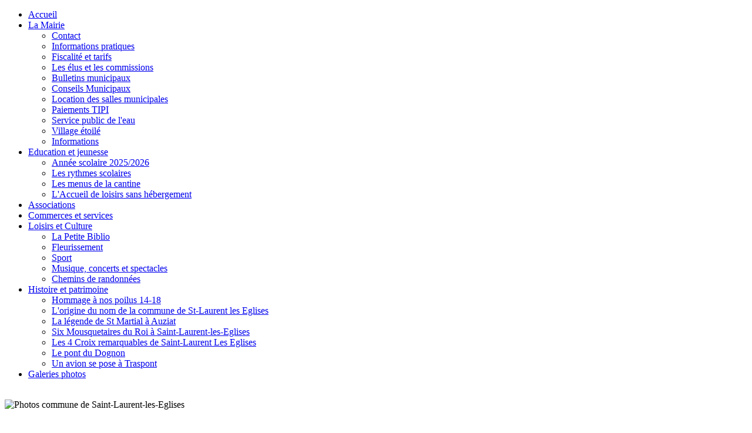

--- FILE ---
content_type: text/html; charset=UTF-8
request_url: https://www.saintlaurentleseglises.fr/Agenda?annee=2024&mois=4
body_size: 3089
content:
<!DOCTYPE html PUBLIC "-//W3C//DTD XHTML 1.0 Transitional//EN"
   "http://www.w3.org/TR/xhtml1/DTD/xhtml1-transitional.dtd">
<html xmlns="http://www.w3.org/1999/xhtml" lang="fr" xml:lang="fr">
	<head>
		<base href="https://www.saintlaurentleseglises.fr/" />
		<meta http-equiv="content-type" content="text/html;charset=UTF-8" />
		<meta name="author" lang="fr" content="Saint-Laurent-les-Eglises" />
		<link rel="shortcut icon" type="image/x-icon" href="favicon.ico" />
		<meta http-equiv="X-UA-Compatible" content="IE=EmulateIE8" />
		<title>Agenda - Saint-Laurent-les-Eglises site officiel de la mairie</title>
		<meta name="Description" content="" />
		<meta name="Keywords" content="" />
		<link rel="alternate" type="application/rss+xml" title="Saint-Laurent-les-Eglises - Actualités" href="rss/actualites.xml" />
		<link rel="stylesheet" type="text/css" href="pre/commun.css" />
<link rel="stylesheet" type="text/css" href="pre/structure1.css" />

<script type="text/javascript" src="js/mootools-core.js"></script>
<script type="text/javascript" src="js/MenuMatic.js"></script>

<script type='text/javascript' src='js/outils.js'></script>

<script type="text/javascript" src="js/tarteaucitron/tarteaucitron.js"></script>
<script type="text/javascript">
        tarteaucitron.init({
    	  "privacyUrl": "https://www.saintlaurentleseglises.fr/Politique-de-confidentialite",
    	  "hashtag": "", 
    	  "cookieName": "saintlaurentleseglises_cookies",
    	  "orientation": "bottom",
          "groupServices": false,
    	  "showAlertSmall": false,
    	  "cookieslist": false, 
          "closePopup": false,
          "showIcon": true, 
          "iconPosition": "BottomLeft",
    	  "adblocker": false,
          "DenyAllCta" : true, 
          "AcceptAllCta" : true,
          "highPrivacy": true,
    	  "handleBrowserDNTRequest": false,
    	  "removeCredit": false,
    	  "moreInfoLink": true,
          "useExternalCss": false,
          "useExternalJs": false,
          "readmoreLink": "",
          "mandatory": true,
        });

        tarteaucitron.user.gtagUa = 'UA-70397121-3';
        tarteaucitron.user.gtagMore = function () {};
        (tarteaucitron.job = tarteaucitron.job || []).push('gtag');
</script>
	</head>
  
	<body onload="">
		<script>
  (function(i,s,o,g,r,a,m){i['GoogleAnalyticsObject']=r;i[r]=i[r]||function(){
  (i[r].q=i[r].q||[]).push(arguments)},i[r].l=1*new Date();a=s.createElement(o),
  m=s.getElementsByTagName(o)[0];a.async=1;a.src=g;m.parentNode.insertBefore(a,m)
  })(window,document,'script','//www.google-analytics.com/analytics.js','ga');

  ga('create', 'UA-70397121-2', 'auto');
  ga('send', 'pageview');

</script>
	<div id="saintlaurentleseglises_site">
			<div id="saintlaurentleseglises">
				<div id="zone_fixe">
					<div id="banniere">
						<a href="https://www.saintlaurentleseglises.fr/" id="banniere_logo" title="Accueil du site de Saint-Laurent-les-Eglises"></a>				
					</div>
					
					<div id="menu_principal">
						<ul id="nav">
<li class=" menu1"><a class=" menu1" href="Accueil" title="Accueil">Accueil</a></li>
<li class=" menu2"><a class=" menu2" href="Categorie/2" title="La Mairie">La Mairie</a><ul class=" menu2">
<li><a href="Contact" title="Contact">Contact</a></li>
<li><a href="Informations-pratiques" title="Informations pratiques">Informations pratiques</a></li>
<li><a href="Fiscalite-et-tarifs" title="Fiscalité et tarifs">Fiscalité et tarifs</a></li>
<li><a href="Les-elus" title="Les élus et les commissions de travail">Les élus et les commissions</a></li>
<li><a href="Bulletins-municipaux" title="Bulletins municipaux">Bulletins municipaux</a></li>
<li><a href="Conseils-Municipaux" title="Conseils Municipaux">Conseils Municipaux</a></li>
<li><a href="Location-des-salles-municipales" title="Location des salles municipales">Location des salles municipales</a></li>
<li><a href="Paiements-TIPI-ou-prelevements" title="Paiements TIPI">Paiements TIPI</a></li>
<li><a href="Service-publique-de-l-eau" title="Service public de l&#039;eau">Service public de l&#039;eau</a></li>
<li><a href="Village-etoile" title="Village étoilé">Village étoilé</a></li>
<li><a href="Communication-municipale" title="Informations">Informations</a></li>
</ul>
</li>
<li class=" menu3"><a class=" menu3" href="Categorie/3" title="Education et jeunesse">Education et jeunesse</a><ul class=" menu3">
<li><a href="L-ecole" title="Année scolaire 2025/2026">Année scolaire 2025/2026</a></li>
<li><a href="Nouveaux-rythmes-scolaires" title="Les rythmes scolaires">Les rythmes scolaires</a></li>
<li><a href="Menus-de-la-cantine" title="Les menus de la cantine">Les menus de la cantine</a></li>
<li><a href="L-Accueil-de-loisirs-sans-hebergement" title="L&#039;Accueil de loisirs sans hébergement">L&#039;Accueil de loisirs sans hébergement</a></li>
</ul>
</li>
<li class=" menu1"><a class=" menu1" href="Les-associations-de-la-commune" title="Associations">Associations</a></li>
<li class=" menu2"><a class=" menu2" href="Les-entreprises-commercants-et-artisans-de-la-commune" title="Commerces et services">Commerces et services</a></li>
<li class=" menu3"><a class=" menu3" href="Categorie/6" title="Loisirs et Culture">Loisirs et Culture</a><ul class=" menu3">
<li><a href="La-Petite-Biblio" title="La Petite Biblio">La Petite Biblio</a></li>
<li><a href="Fleurissement" title="Fleurissement">Fleurissement</a></li>
<li><a href="Sport" title="Sport">Sport</a></li>
<li><a href="Musique-concerts-et-spectacles" title="Musique, concerts et spectacles">Musique, concerts et spectacles</a></li>
<li><a href="Chemins-de-randonnees" title="Chemins de randonnées">Chemins de randonnées</a></li>
</ul>
</li>
<li class=" menu1"><a class=" menu1" href="Categorie/12" title="Histoire et patrimoine">Histoire et patrimoine</a><ul class=" menu1">
<li><a href="Hommage-a-nos-poilus-14-18" title="Hommage à nos poilus 14-18">Hommage à nos poilus 14-18</a></li>
<li><a href="L-origine-du-nom-de-St-Laurent-les-Eglises" title="L&#039;origine du nom de St Laurent les Eglises">L&#039;origine du nom de la commune de St-Laurent les Eglises</a></li>
<li><a href="La-legende-de-St-Martial-a-Auziat" title="La légende de St Martial à Auziat">La légende de St Martial à Auziat</a></li>
<li><a href="Six-Mousquetaires-du-Roi-a-Saint-Laurent-les-Eglises" title="Six Mousquetaires du Roi à Saint-Laurent-les-Eglises">Six Mousquetaires du Roi à Saint-Laurent-les-Eglises</a></li>
<li><a href="Les-4-Croix-remarquables-de-Saint-Laurent-Les-Eglises" title="Les 4 Croix remarquables de Saint-Laurent Les Eglises">Les 4 Croix remarquables de Saint-Laurent Les Eglises</a></li>
<li><a href="Le-pont-du-Dognon-de-Saint-Laurent-les-Eglises" title="Le pont du Dognon de Saint-Laurent-les-Eglises">Le pont du Dognon</a></li>
<li><a href="Un-avion-se-pose-a-Traspont" title="Un avion se pose à Traspont">Un avion se pose à Traspont</a></li>
</ul>
</li>
<li class=" menu2"><a class=" menu2" href="Galeries-photos" title="Galeries photos">Galeries photos</a></li>
</ul>						<div class="nettoyage">&nbsp;</div>
					</div>
				</div>
						
				<div id="centre">
					<div id="centre_conteneur">		
						<div id="photos_bandeau"><img src="pre/images/structure/bandeau_photos.png" alt="Photos commune de Saint-Laurent-les-Eglises" /></div>
									
						<div id="contenu">
							<h1>Agenda</h1>
<div style="width:60%;margin:0px auto;">
<div class="calendrier">
<table class="calendrier_tableau">
<tr>
<th class="mois"><a href="Agenda?calname=moncalendrier&annee=2024&mois=3#calendrierTarget">&lt;&lt;</a></th><th colspan="5" class="mois">Avril 2024</th><th class="mois"><a href="Agenda?calname=moncalendrier&annee=2024&mois=5#calendrierTarget">&gt;&gt;</a></th></tr>
<tr>
<th class="jour">L</th><th class="jour">M</th><th class="jour">M</th><th class="jour">J</th><th class="jour">V</th><th class="jour">S</th><th class="jour">D</th></tr>
<tr>
<td class="actif">01</td>
<td class="actif">02</td>
<td class="actif">03</td>
<td class="actif">04</td>
<td class="actif">05</td>
<td class="actif">06</td>
<td class="actif">07</td>
</tr>
<tr>
<td class="actif">08</td>
<td class="actif">09</td>
<td class="actif">10</td>
<td class="actif">11</td>
<td class="actif">12</td>
<td class="actif">13</td>
<td class="actif">14</td>
</tr>
<tr>
<td class="actif">15</td>
<td class="actif">16</td>
<td class="actif">17</td>
<td class="actif">18</td>
<td class="actif">19</td>
<td class="event"><a href='Agenda?annee=2024&mois=4#listeEvts' title='LOTO'><strong title="LOTO">20</strong></a></td>
<td class="actif">21</td>
</tr>
<tr>
<td class="actif">22</td>
<td class="actif">23</td>
<td class="actif">24</td>
<td class="actif">25</td>
<td class="actif">26</td>
<td class="actif">27</td>
<td class="actif">28</td>
</tr>
<tr>
<td class="actif">29</td>
<td class="actif">30</td>
<td>&nbsp;</td><td>&nbsp;</td><td>&nbsp;</td><td>&nbsp;</td><td>&nbsp;</td></tr>
</table>
</div></div>
<p class="nettoyage">&nbsp;</p><p id="listeEvts">&nbsp;</p>
<div class='un_evenement'><p><strong>20/04/2024</strong> : LOTO</p></div>						</div>
						<div class="nettoyage"></div>
					</div>
					<div class="nettoyage"></div>
				</div>
				
				<div id="pied">
					<div id="pied_liens" itemscope itemtype="http://data-vocabulary.org/Organization">
						&copy;
						<span itemprop="name">Mairie de Saint-Laurent-les-Eglises</span>,
						<span itemprop="street-address">9 route de la Jonchère</span>,
						87240 <span itemprop="locality">Saint-Laurent-les-Eglises</span><br />
						<a href="Contact" title="Contact">Contact</a> |
						<a href="Plan-du-site" title="Plan du site">Plan du site</a> |
						<a href="Mentions-legales" title="Mentions l&eacute;gales">Mentions l&eacute;gales</a> |
						<a href="Politique-de-confidentialite" title="Politique de confidentialité">Politique de confidentialité</a> |
						<a href="Gestion" title="Accès restreint">Accès restreint</a>
					</div>
					<a href="http://www.petitefabriqueduweb.com" id="pied_pfw" target="_blank" title="Création de sites internet"><img src="pre/images/structure/signature.png" alt="La Petite Fabrique du Web" /></a>
				</div>
				
			</div>
		</div>
	</body>
</html>


--- FILE ---
content_type: text/plain
request_url: https://www.google-analytics.com/j/collect?v=1&_v=j102&a=199368224&t=pageview&_s=1&dl=https%3A%2F%2Fwww.saintlaurentleseglises.fr%2FAgenda%3Fannee%3D2024%26mois%3D4&ul=en-us%40posix&dt=Agenda%20-%20Saint-Laurent-les-Eglises%20site%20officiel%20de%20la%20mairie&sr=1280x720&vp=1280x720&_u=IEBAAEABAAAAACAAI~&jid=1352638486&gjid=983500739&cid=1098404545.1768912624&tid=UA-70397121-2&_gid=1520823926.1768912624&_r=1&_slc=1&z=854390517
body_size: -454
content:
2,cG-0JT9P8W8GB